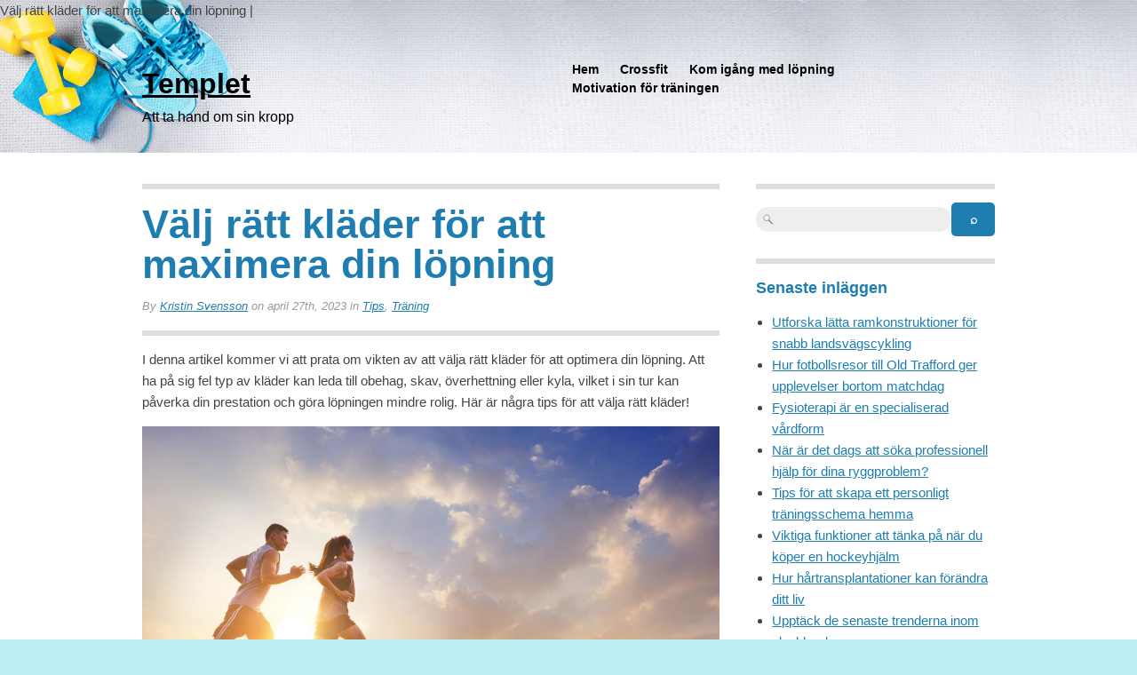

--- FILE ---
content_type: text/html; charset=utf-8
request_url: https://templet.nu/valj-ratt-klader-for-att-maximera-din-lopning/
body_size: 4692
content:
<!doctype html>
<!--[if lt IE 7]> <html class="no-js ie6" lang="en"> <![endif]-->
<!--[if IE 7]>    <html class="no-js ie7" lang="en"> <![endif]-->
<!--[if IE 8]>    <html class="no-js ie8" lang="en"> <![endif]-->
<!--[if gt IE 8]><!-->
<html class="no-js" lang="sv-SE"> <!--<![endif]-->
<head>
<meta charset="utf-8" />

<!-- Always force latest IE rendering engine (even in intranet) & Chrome Frame -->
<meta http-equiv="X-UA-Compatible" content="IE=edge,chrome=1" />

Välj rätt kläder för att maximera din löpning | <title>Templet</title>
<meta name="viewport" content="width=device-width">

<link rel='dns-prefetch' href='https://templet.nu' />
<link rel='stylesheet' id='formidable-css'  href='https://templet.nu/wp-content/plugins/formidable/css/formidableforms6514.css?ver=6191349' type='text/css' media='all' />
<link rel='stylesheet' id='pc-color-scheme-stylesheet-css'  href='https://templet.nu/wp-content/themes/facade/includes/css/color_schemes/blue.css?ver=4.8.3' type='text/css' media='all' />
<link rel='stylesheet' id='pc-theme-stylesheet-css'  href='https://templet.nu/wp-content/themes/facade/style.css?ver=4.8.3' type='text/css' media='all' />
<link rel='stylesheet' id='contact-form-7-css'  href='https://templet.nu/wp-content/plugins/contact-form-7/includes/css/styles.css?ver=5.1.9' type='text/css' media='all' />
<link rel='stylesheet' id='wp-polls-css'  href='https://templet.nu/wp-content/plugins/wp-polls/polls-css.css?ver=2.75.6' type='text/css' media='all' />
<style id='wp-polls-inline-css' type='text/css'>
.wp-polls .pollbar {
	margin: 1px;
	font-size: -2px;
	line-height: px;
	height: px;
	background-image: url('https://templet.nu/wp-content/plugins/wp-polls/images/pollbg.gif');
	border: 1px solid #;
}

</style>
<link rel='stylesheet' id='latest-posts-style-css'  href='https://templet.nu/wp-content/plugins/latest-posts/assets/css/style.css?ver=4.8.3' type='text/css' media='all' />
<script type='text/javascript' src='https://templet.nu/wp-includes/js/jquery/jquery.js?ver=1.12.4'></script>
<script type='text/javascript' src='https://templet.nu/wp-includes/js/jquery/jquery-migrate.min.js?ver=1.4.1'></script>
<script type='text/javascript' src='https://templet.nu/wp-content/themes/facade/api/js/html5/modernizr/modernizr.custom.97935.js?ver=4.8.3'></script>
<script type='text/javascript' src='https://templet.nu/wp-content/themes/facade/api/js/html5/modernizr/pc_modernizr_custom.js?ver=4.8.3'></script>
<script type='text/javascript' src='https://templet.nu/wp-content/themes/facade/api/js/misc/superfish-1.4.8/js/superfish.js?ver=4.8.3'></script>
<script type='text/javascript' src='https://templet.nu/wp-content/themes/facade/includes/js/pc_superfish_init.js?ver=4.8.3'></script>
<script type='text/javascript' src='https://templet.nu/wp-content/themes/facade/api/js/misc/jquery.fitvids.js?ver=4.8.3'></script>
<script type='text/javascript' src='https://templet.nu/wp-content/themes/facade/api/js/presscoders/custom-fitvids.js?ver=4.8.3'></script>
<link rel='https://api.w.org/' href='https://templet.nu/wp-json/' />
<link rel='prev' title='Duschen efter träningen &#8211; en viktig del av din träningsrutin' href='https://templet.nu/duschen-efter-traningen-en-viktig-del-av-din-traningsrutin/' />
<link rel='next' title='Hur tandläkaren kan hjälpa till med tandvärk' href='https://templet.nu/hur-tandlakaren-kan-hjalpa-till-med-tandvark/' />
<link rel="canonical" href="https://templet.nu/valj-ratt-klader-for-att-maximera-din-lopning/" />
<link rel='shortlink' href='https://templet.nu/?p=256' />
<link rel="alternate" type="application/json+oembed" href="https://templet.nu/wp-json/oembed/1.0/embed?url=https%3A%2F%2Ftemplet.nu%2Fvalj-ratt-klader-for-att-maximera-din-lopning%2F" />
<link rel="alternate" type="text/xml+oembed" href="https://templet.nu/wp-json/oembed/1.0/embed?url=https%3A%2F%2Ftemplet.nu%2Fvalj-ratt-klader-for-att-maximera-din-lopning%2F&#038;format=xml" />

<!-- Facade theme customizer color styles --><style type="text/css">.primary-menu .menu li a, #header-container nav .sub-menu li a, .primary-menu .menu li a, #site-title a, #before-content a, #before-content .slide-name, #header-widget-area a, footer a:link, footer a:visited, .secondary-menu li a { color: #000000; }
#footer-widget-area .twtr-widget .twtr-tweet a, #footer-widget-area .twtr-widget .twtr-hd a, #body-container #footer-widget-area .twtr-widget h3, #body-container #footer-widget-area .twtr-widget h4 a { color: #000000 !important; }
#header-container a:hover, #header-container nav .sub-menu li a:hover, .secondary-menu a:hover, #before-content a:hover, footer a:hover, nav.primary-menu ul li.current_page_item > a, footer a:hover { color: #0068e0; }
#site-description, #header-widget-area, footer, #before-content, #footer-widget-area .twtr-widget .twtr-bd p { color: #000000 !important; }
</style>
<!-- All in one Favicon 4.7 --><style type="text/css" id="custom-background-css">
body.custom-background { background-color: #beedf5; background-image: url("https://templet.nu/wp-content/uploads/sites/6514/2015/10/background1.jpg"); background-position: left top; background-size: auto; background-repeat: no-repeat; background-attachment: fixed; }
</style>
<meta name="description" content=""><meta name="keywords" content=""></head>

<body class="post-template-default single single-post postid-256 single-format-standard custom-background facade">

<div id="body-container">
	
					
	<div id="header-container">
		<header class="cf" >
		
			<div id="logo-wrap">
				<h2 id="site-title"><span><a href="https://templet.nu" />Templet</a></span></h2>						<div id="site-description">Att ta hand om sin kropp</div>
					
			</div><!-- #logo-wrap -->
			
			
		 	  <nav class="primary-menu cf">
		 	     <div class="menu-meny-container"><ul id="menu-meny" class="menu"><li id="menu-item-157" class="menu-item menu-item-type-custom menu-item-object-custom menu-item-home menu-item-157"><a href="https://templet.nu">Hem</a></li>
<li id="menu-item-179" class="menu-item menu-item-type-post_type menu-item-object-post menu-item-179"><a href="https://templet.nu/crossfit/">Crossfit</a></li>
<li id="menu-item-180" class="menu-item menu-item-type-post_type menu-item-object-post menu-item-180"><a href="https://templet.nu/kom-igang-med-lopning/">Kom igång med löpning</a></li>
<li id="menu-item-182" class="menu-item menu-item-type-post_type menu-item-object-post menu-item-182"><a href="https://templet.nu/motivation-for-traningen/">Motivation för träningen</a></li>
</ul></div>		 	  </nav>

			  <nav class="primary-menu-dropdown">
				 <select onchange="if (this.value) window.location.href=this.value"><option selected="selected">-- Main Menu --</option><option value="https://templet.nu">Hem</option><option value="https://templet.nu/crossfit/">Crossfit</option><option value="https://templet.nu/kom-igang-med-lopning/">Kom igång med löpning</option><option value="https://templet.nu/motivation-for-traningen/">Motivation för träningen</option></select>		 	  </nav>

		 </header>

	</div><!-- #header-container -->

	<div id="container" class="singular-post">
	
				
		<div id="contentwrap" class="two-col-r">

			
			<div class="content left">

				
				

<div id="post-256" class="single-post post-256 post type-post status-publish format-standard hentry category-tips category-traning">

		
	<div class="post-content">

			<h1 class="entry-title">Välj rätt kläder för att maximera din löpning</h1>
	
	<div class="post-meta">
						<p>
				<span class="author">By <a href="https://templet.nu" title="Inlägg av Kristin Svensson" rel="author">Kristin Svensson</a></span><span class="post-date"> on april 27th, 2023</span><span class="categories"> in <a href="https://templet.nu/category/tips/" rel="category tag">Tips</a>, <a href="https://templet.nu/category/traning/" rel="category tag">Träning</a></span> 
								
			</p>
			</div><!-- .post-meta -->

		<p>I denna artikel kommer vi att prata om vikten av att välja rätt kläder för att optimera din löpning. Att ha på sig fel typ av kläder kan leda till obehag, skav, överhettning eller kyla, vilket i sin tur kan påverka din prestation och göra löpningen mindre rolig. Här är några tips för att välja rätt kläder!</p>
<p><img style="display: block; margin-left: auto; margin-right: auto;" src="https://templet.nu/wp-content/uploads/2023/03/runners.jpg" alt="" width="100%" /></p>
<h2>Välj material med god andningsförmåga</h2>
<p>När man springer, svettas man och kroppen behöver en viss grad av ventilation för att kyla sig själv. Därför är det viktigt att välja kläder med god andningsförmåga, vilket innebär att materialet släpper igenom luft och fukt. Material som fungerar bra för löpning inkluderar bomull, syntetiska tyger som polyester eller nylon och mer tekniska material som dri-fit och coolmax.</p>
<h2>Välj rätt typ av kläder efter väder och säsong</h2>
<p>Det är viktigt att anpassa sig till väder och säsong för att undvika att antingen överhettas eller frysa under löpningen. Under sommaren kan det vara skönt att ha på sig lätta och lösa kläder, medan man under vintern behöver mer isolerande material som håller kylan borta. Se också till att ha kläder med hög synlighet om du planerar att springa under mörka eller dimmiga förhållanden.</p>
<h2>Investera i bra skor</h2>
<p>Fötterna är kroppens grund och det är därför viktigt att ha rätt skor för att minska risken för skador och öka komforten under löpning. Besök en specialiserad sportbutik och få hjälp med att hitta rätt skor för dina fötter och din löpstil. Tänk på att skorna inte bara ska vara bekväma, utan också ge stöd och dämpning där det behövs.</p>
<h2>Undvik skav och irritation</h2>
<p>Löpning kan orsaka skav och irritation på vissa delar av kroppen, särskilt på de områden där kläderna gnider mot huden. Se till att välja kläder som sitter bra och undvik material som är för stelt eller skaver. Smörj in områden som är extra känsliga med vaselin eller annan anti-skav-kräm.</p>
<h2>Tänk på komfort och stil</h2>
<p>Att ha på sig kläder som man trivs i kan göra hela löpupplevelsen mer positiv. Tänk på att välja kläder som passar din stil och som du känner dig bekväm i. Testa att blanda och matcha olika typer av kläder för att hitta det som fungerar bäst för dig.</p>
<p>Genom att välja rätt kläder kan du förbättra din löpning och göra det till en mer bekväm och positiv upplevelse. Kom ihåg att anpassa kläderna efter dina egna behov och preferenser för att hitta den bästa kombinationen för just dig.</p>
	</div> <!-- post-content -->
</div> <!-- post-item -->



			</div><!-- .content -->

			
	<div id="primary-sidebar" class="sidebar-container right" role="complementary">

		<div id="global-widget-area" class="widget-area"><div id="search-2" class="widget widget_search">
    <form style="display:flex" method="get" action="https://google.com/search" target="_blank">
      <input class="gsf" type="text" name="q">
      <script>document.write("<input type=\"hidden\" name=\"sitesearch\" value=\""+window.location.host+"\">")</script>
      <input type="submit" value="&#x2315;">
    </form>
  </div>		<div id="recent-posts-2" class="widget widget_recent_entries">		<h3 class="widget-title">Senaste inläggen</h3>		<ul>
					<li>
				<a href="https://templet.nu/utforska-latta-ramkonstruktioner-for-snabb-landsvagscykling/">Utforska lätta ramkonstruktioner för snabb landsvägscykling</a>
						</li>
					<li>
				<a href="https://templet.nu/hur-fotbollsresor-till-old-trafford-ger-upplevelser-bortom-matchdag/">Hur fotbollsresor till Old Trafford ger upplevelser bortom matchdag</a>
						</li>
					<li>
				<a href="https://templet.nu/httpswwwsjoblomscomanvandningsomradenfysioterapi/">Fysioterapi är en specialiserad vårdform</a>
						</li>
					<li>
				<a href="https://templet.nu/nar-ar-det-dags-att-soka-professionell-hjalp-for-dina-ryggproblem/">När är det dags att söka professionell hjälp för dina ryggproblem?</a>
						</li>
					<li>
				<a href="https://templet.nu/tips-for-att-skapa-ett-personligt-traningsschema-hemma/">Tips för att skapa ett personligt träningsschema hemma</a>
						</li>
					<li>
				<a href="https://templet.nu/viktiga-funktioner-att-tanka-pa-nar-du-koper-en-hockeyhjalm/">Viktiga funktioner att tänka på när du köper en hockeyhjälm</a>
						</li>
					<li>
				<a href="https://templet.nu/hur-hartransplantationer-kan-forandra-ditt-liv/">Hur hårtransplantationer kan förändra ditt liv</a>
						</li>
					<li>
				<a href="https://templet.nu/upptack-de-senaste-trenderna-inom-elcyklar-denna-sommar/">Upptäck de senaste trenderna inom elcyklar denna sommar</a>
						</li>
					<li>
				<a href="https://templet.nu/cykelns-hemligheter-for-optimal-kondition/">Cykelns hemligheter för optimal kondition</a>
						</li>
					<li>
				<a href="https://templet.nu/nyttigare-snacks-bra-for-din-halsa/">Nyttigare snacks – bra för din hälsa</a>
						</li>
					<li>
				<a href="https://templet.nu/ditt-nya-jag-skapa-bra-rutiner/">Ditt nya jag – skapa bra rutiner</a>
						</li>
					<li>
				<a href="https://templet.nu/simma-dig-stark-svalkande-traning-for-varma-dagar/">Simma dig stark: Svalkande träning för varma dagar</a>
						</li>
					<li>
				<a href="https://templet.nu/trana-utomhus-och-njut-av-sommarsolen/">Träna utomhus och njut av sommarsolen</a>
						</li>
					<li>
				<a href="https://templet.nu/hur-tandlakaren-kan-hjalpa-till-med-tandvark/">Hur tandläkaren kan hjälpa till med tandvärk</a>
						</li>
					<li>
				<a href="https://templet.nu/valj-ratt-klader-for-att-maximera-din-lopning/">Välj rätt kläder för att maximera din löpning</a>
						</li>
				</ul>
		</div>		<div id="text-2" class="widget widget_text">			<div class="textwidget"><img class="alignnone size-full wp-image-21" alt="" src="https://templet.nu/wp-content/uploads/sites/6514/2015/10/shutterstock_166528727.jpg" width="300" /></div>
		</div></div>
	</div><!-- .sidebar-container -->			
		</div><!-- #contentwrap -->
		
	</div><!-- #container -->



</body>
</html>

--- FILE ---
content_type: text/css
request_url: https://templet.nu/wp-content/themes/facade/includes/css/color_schemes/blue.css?ver=4.8.3
body_size: 908
content:
/*

Facade blue color scheme.
All tags that have a color attribute are located here.

*/

body {
	background: #e0e0e0;
	color: #444;
}

#container {
	background: #fff;
}

a:link, a:visited {
	color: #1f7eaf;
}

a:hover {
	color: #319dd4;
}

#site-description, #header-widget-area, footer, #before-content {
	color: #444;  /* Header/Footer text color picker */
}

h1, h2, h3, h4, .entry-title, .widget-title, .page-title {
	color: #1f7eaf;	
}

.sidebar-container .widget, footer .widget, .post, #comments, .one-third, hr {
	border-top: 6px solid #dddddb; /* Borders/lines color picker */
}

.post-meta {
	border-bottom: 6px solid #dddddb; /* Borders/lines color picker */
}

ol.commentlist li {
	border-top: 1px solid #dddddb;
}

ol.commentlist {
	border-bottom: 1px solid #dddddb;
}

.post-meta {
	color: #999;
}

nav ul ul {
	background-color: #eee;
}

.primary-menu .menu li a, #site-title a, #before-content a, #before-content .slide-name, #header-widget-area a, footer a:link, footer a:visited, .secondary-menu li a {
	color: #1f7eaf; /* Header/footer link color */
}

#header-container a:hover, .secondary-menu a:hover, #before-content a:hover, footer a:hover {
	color: #319dd4; /* Header/footer link hover */
}

.secondary-menu {
	background-color: rgba(255,255,255,.4);
}

textarea, input[type="text"], input[type="email"] {
	background: #eee;
	border: none;
}

blockquote {
	border-left: 3px solid #eee;
	border-left: 3px solid rgba(212,212,212,.3);
	background: #fafafa;
	background: rgba(212,212,212,.1);
}

.pc-flush {
	background: #eee;
}

.testimonial img {
	border: 2px solid #eee;
}

/* Twitter Widget */

#body-container .twtr-widget .twtr-doc, #body-container .twtr-widget .twtr-hd a, #body-container .twtr-widget h3, #body-container .twtr-widget h4 {
	color: #000 !important;
}

#body-container .twtr-widget .twtr-tweet a {
	color: #1f7eaf !important;
}

#body-container .twtr-widget .twtr-doc, #body-container .twtr-widget .twtr-hd a, #body-container .twtr-widget h3, #body-container .twtr-widget h4, #body-container .twtr-widget .twtr-tweet  {
	background-color: transparent !important;
}

/* Buttons */

.defaultbtn, .btn, #searchsubmit, #submit, .submit, .more-link, input[type="submit"] {
   background-color: #1f7eaf;
   color: #fff;
   text-decoration: none;
   vertical-align: middle;
}
.defaultbtn:hover, .btn:hover, #searchsubmit:hover, #submit:hover, .submit:hover, .more-link:hover, input[type="submit"]:hover {
   background-color: #319dd4;
   color: #fff !important;
}
.defaultbtn:active, .btn:active, .defaultbtn:active, #searchsubmit:active, #submit:active, .submit:active, .more-link:active, input[type="submit"]:active {
   background: #1f7eaf;
   color: #fff;
}

--- FILE ---
content_type: text/css
request_url: https://templet.nu/wp-content/themes/facade/style.css?ver=4.8.3
body_size: 9658
content:
/*
Theme Name: Facade
Theme URI: http://www.presscoders.com/facade
Description: Modern, responsive, and fully featured.
Version: 1.02
Author: PressCoders.com
Author URI: http://www.presscoders.com/
Tags: blue, one-column, two-columns, three-columns, right-sidebar, left-sidebar, custom-colors, custom-background, custom-menu, editor-style, theme-options, threaded-comments, translation-ready, featured-images, full-width-template
License: GNU General Public License, Version 2 (or newer)
License URI: http://www.gnu.org/licenses/old-licenses/gpl-2.0.html

The Facade theme was designed and created by Scott Bolinger, and David Gwyer.
Please visit <a href="https://www.presscoders.com/">Press Coders</a> for more great WordPress themes!
*/

/* Normalize CSS
-------------------------------------------------------------- */

article, aside, details, figcaption, figure, footer, header, hgroup, nav, section { display: block; }
audio, canvas, video { display: inline-block; *display: inline; *zoom: 1; }
audio:not([controls]) { display: none; }
[hidden] { display: none; }

html { font-size: 100%; -webkit-text-size-adjust: 100%; -ms-text-size-adjust: 100%; }
html, button, input, select, textarea { font-family: sans-serif; color: #222; }
body { margin: 0; font-size: 1em; line-height: 1.4; }

::-moz-selection { background: #ffff00; color: #000; text-shadow: none; }
::selection { background: #ffff00; color: #000; text-shadow: none; }

a:hover, a:active { outline: 0; }
abbr[title] { border-bottom: 1px dotted; }
b, strong { font-weight: bold; }
dfn { font-style: italic; }
hr { display: block; clear: both; height: 1px; border: 0; margin: 1em 0; padding: 0; }
ins { background: #ff9; color: #000; text-decoration: none; }
mark { background: #ff0; color: #000; font-style: italic; font-weight: bold; }
pre, code, kbd, samp { font-family: monospace, serif; _font-family: 'courier new', monospace; font-size: 1em; }
pre { white-space: pre; white-space: pre-wrap; word-wrap: break-word; }

q { quotes: none; }
q:before, q:after { content: ""; content: none; }
small { font-size: 85%; }
sub, sup { font-size: 75%; line-height: 0; position: relative; vertical-align: baseline; }
sup { top: -0.5em; }
sub { bottom: -0.25em; }

dd { margin: 0 0 0 40px; }
nav ul, nav ol { list-style: none; list-style-image: none; margin: 0; padding: 0; }

img { border: 0; -ms-interpolation-mode: bicubic; vertical-align: middle; }
svg:not(:root) { overflow: hidden; }
figure { margin: 0; }

form { margin: 0; }
fieldset { border: 0; margin: 0; padding: 0; }

label { cursor: pointer; }
legend { border: 0; *margin-left: -7px; padding: 0; white-space: normal; }
button, input, select, textarea { font-size: 100%; margin: 0; vertical-align: baseline; *vertical-align: middle; }
button, input { line-height: normal; }
button, input[type="button"], input[type="reset"], input[type="submit"] { cursor: pointer; -webkit-appearance: button; *overflow: visible; }
button[disabled], input[disabled] { cursor: default; }
input[type="checkbox"], input[type="radio"] { box-sizing: border-box; padding: 0; *width: 13px; *height: 13px; }
input[type="search"] { -webkit-appearance: textfield; -moz-box-sizing: content-box; -webkit-box-sizing: content-box; box-sizing: content-box; }
input[type="search"]::-webkit-search-decoration, input[type="search"]::-webkit-search-cancel-button { -webkit-appearance: none; }
button::-moz-focus-inner, input::-moz-focus-inner { border: 0; padding: 0; }
textarea { overflow: auto; vertical-align: top; resize: vertical; }
input:valid, textarea:valid {  }
input:invalid, textarea:invalid { background-color: #f0dddd; }

table { border-collapse: collapse; border-spacing: 0; }

.chromeframe { margin: 0.2em 0; background: #ccc; color: black; padding: 0.2em 0; }

/* Basic Setup
-------------------------------------------------------------- */

body {
width: auto;
height: auto;
font: 15px "Helvetica Neue", Helvetica, Arial, sans-serif;
font-weight: 300;
line-height: 1.6em;
word-wrap: break-word;
}

#body-container {
overflow: hidden;
min-width: 400px;
}

input, textarea {
font: 14px "Helvetica Neue", Helvetica, Arial, sans-serif;
color: #555;
font-weight: 300;
line-height: 1.625;
}

textarea {
width: 100%;
}

:focus {
outline: 0;
}

.alignleft {
float: left;
margin: 0 20px 10px 0;
}

.alignright {
float: right;
margin: 0 0 10px 20px;
}

.aligncenter {
display: block;
margin: 0 auto;
}

.clear {
clear: both;
}

.sticky {
visibility: visible;
}


/*** Typography ***/


h1, h2, h3, h4 {
margin: 0 0 15px 0;
padding: 0;
font-family: "Helvetica Neue", Helvetica, Arial, sans-serif;
font-weight: bold;
line-height: 1;
}

h1 {
font-size: 45px;
}

h2 {
font-size: 37px;
}

h3 {
font-size: 24px;
}

h4 {
font-size: 18px;
}

a:link, a:visited {
text-decoration:underscore;
}

a:hover {
text-decoration: none;
}

em {font-style: italic;}

blockquote {
font-style: italic;
overflow: hidden;
}

blockquote {
padding-left: 15px;
margin: 0;
font-family: "Palatino Linotype", Palatino, Georgia, serif;
}

.line {
clear: both;
height: 1px;
padding-top: 10px;
margin-bottom: 10px;
border-top: 1px dotted #dddddb;
}

.page-link {
margin-bottom: 10px;
clear: both;
}

body .page-link a {
padding: 4px 6px;
background: #000;
margin: 0 2px;
color: #fff;
}

body .page-link a:hover {
background: #777;
color: #fff;
}

/*** Tables ***/

table {
width: 100%;
}

th,td {
padding: 8px;
}

th {
font-weight:bold;
text-align: left;
}

p,fieldset,table {margin-bottom: 15px;}

.widget table#wp-calendar {
width: 100%;
}

/* Pricing Table */

.pricing th {
background: #444;
border: 1px solid #fff;
color: #fff !important;
padding: 20px 10px;
text-align: center;
}

.pricing th h2 {
margin: 0;
}

.pricing td {
vertical-align: top;
width: 30%;
background: rgba(212,212,212,.5);
border: 1px solid #fff;
}

.pricing td p {
text-align: center;
}

.pricing .price {
font-size: 18px;
font-weight: bold;
}

/* Schedule Table */

.schedule th {
text-align: left;
background: #333;
color: #fff !important;
border: 1px solid #fff;
}

.schedule td {
background: #eee;
border: 1px solid #fff;
}

/*** Lists ***/

ol {
list-style: decimal;
}
ol li {
list-style: decimal;
}
ol ol {
list-style: upper-alpha;
}
ol ol ol {
list-style: lower-roman;
}
ol ol ol ol {
list-style: lower-alpha;
}
ul ul,
ol ol,
ul ol,
ol ul {
margin-bottom: 0 !important;
}

ul ul li, ul ul ul li {
border-bottom: none !important;
}

ul {
margin: 0 0 18px 1.2em;
list-style: disc;
padding: 0;
}

#container ul {
margin-bottom: 15px;
}

.content ul {
padding-left: 20px;
overflow: hidden;
}

#container ul li ul li { border-bottom: none; }


/*** Boxes ***/

.box {
padding: 20px;
margin: 15px 0;
display: block;
overflow: hidden;
}

.note, .warning, .alert, .error, .download {
font-size: 13px;
clear: both;
margin: 10px 0;
padding: 10px;
overflow: hidden;
}

.optin-error, .contact-error, .warning, .alert {
display: block;
background: #FFEBE8;
border: 1px solid #CC0000;
padding: 5px 8px;
color: #333;
text-align: left;
margin: 10px 0px;
clear: both;
}

.coupon {
background: #fafafa;
border: 2px dotted #ccc;
padding: 15px;
margin: 15px 0;
display: block;
overflow: hidden;
text-align: center; 
}

.couponcode {
font: bold italic 24px/28px Palatino,'Palatino Linotype',Georgia,serif;
color: #866f31;
}


/*** Images ***/


img {
max-width: 100%;
height: auto;
}

.post img {
margin-bottom: 9px;
}

.one-half img {
margin-bottom: 20px;
}

.post .post-thumb, .singular-post .featured-image {
margin: 15px 0;
overflow: hidden;
}

.post .post-thumb img {
margin: 0;
display: block;
}

p.wp-caption-text {
margin-bottom: 8px;
text-align: center;
font-size: 12px;
}

.gallery img {
margin: 10px;
}

.gallery .gallery-caption {
font-size: 12px;
}

.icon {
margin: 0 10px 0 0;
position: relative;
top: 10px;
}

.content img.noborder {
border: none;
}


/*** Forms ***/

textarea, input {
padding: 3px 5px;
}

.edit-link {
margin: 10px 0;
display: block;
clear: both;
}

.button, .btn {
margin-bottom: 10px;
}

.button, .btn, #searchsubmit, #submit, .submit, .more-link, input[type="submit"] {
display: inline-block;
outline: none;
cursor: pointer;
text-align: center;
text-decoration: none;
padding: .4em 1.5em .5em;
font-weight: bold;
overflow: hidden;
border: none;
color: #fff !important;
}

input.button, input#searchsubmit, input[type="submit"] {
padding: 0.4em 1.5em 0.4em;
}

.more-link {
margin-top: 10px;
}

.button:hover, .btn:hover, #searchsubmit:hover, #submit:hover, .submit:hover, .more-link:hover {
text-decoration: none;
}


/* Layouts
-------------------------------------------------------------- */


/*** Right/Left Sidebar ***/

.right {
float: right;
}

.left {
float: left;
}

/*** Column Shortcodes ***/

.one-half, .one-third, .two-thirds, .three-fourths, .one-fourth {
float:left;
margin-bottom:20px;
margin-right:4%;
position:relative;
}

.one-half {
width: 48%;
}

.one-third {
width: 30.66%;
}

.two-thirds {
width: 65.33%;
}

.one-fourth {
width: 22%;
}

.three-fourths {
width: 74%;
}

.last-col {
clear:right;
margin-right:0;
}

/* Global Container Adjustments
-------------------------------------------------------------- */

#header-container, #container, footer {
width: 100%;
max-width: 100%;
}

header, #contentwrap, #footer-widget-area, #site-info, #front-page-before-content-widget-area {
max-width: 960px;
margin: 0 auto;
}

/* Header/Navigation
-------------------------------------------------------------- */

#header-container {
margin: 0 auto;
position: relative;
z-index: 90;
}

#header-container header {
display: block;
clear: both;
position: relative;
padding: 20px 0;
background-repeat: no-repeat;
background-position: center top;
}

#logo-wrap {
float: left;
margin: 10px 0 0;
}

#site-title {
margin: 0 0 10px 0;
max-width: 450px;
font-size: 32px;
line-height: 1;
font-weight: bold;
}

#site-title a:hover {
text-decoration: none;
}

#site-title a span { 
display: visible; /* toggles to display:none; to hide site title text when replaced with logo */
}

#site-description {
font-size: 16px;
clear: left;
display: inline;
float: left;
font-weight: 200;
margin-bottom: 8px;
}

#site-logo a {
max-width: 600px;
float: left;
overflow: hidden;
position: relative;
margin: 0 15px 5px 0;
}

#site-logo span {
display: none;
}

#site-logo a img {
display: inline-block;
vertical-align: middle;
}


/*** Navigation ***/


.primary-menu {
display: block;
clear: right;
margin: 0;
float: right;
max-width: 500px;
}

.primary-menu .menu {
min-height: 30px;
padding: 0;
margin: 0;
text-align: center;
position: relative;
z-index: 92;
}

nav .menu li {
display: inline;
float: left;
position: relative;
}

nav li a {
display: block;
font-size: 14px;
font-weight: bold;
line-height: 1.5em;
text-decoration: none;
margin: 0;
float: left;
padding: 0 0 0 24px;
}

nav li a.sf-with-ul {
padding-right: 15px;
}

nav li a:hover {
text-decoration: none;
}

.secondary-menu {
font-size: 12px;
margin: 0;
padding: 0;
}

.secondary-menu ul.menu {
margin: 0;
float: right;
}

.secondary-menu li a {
padding: 5px 0 5px 12px;
font-size: 12px;
}

.secondary-menu ul ul li a {
padding: 8px 15px;
}

.menu-top-container {
max-width: 960px;
margin: 0 auto;
}

/* Hide select navigation */

.primary-menu-dropdown {
display: none;
visibility: hidden;
}


/*** Drop Downs ***/

nav ul ul {
position:absolute;
top: 20px;
display: none;
float: left;
z-index: 89;
width: 200px;
list-style: none outside none;
margin: 0;
left: 3px;
}
.secondary-menu ul ul {
top: 100%;
z-index: 99;
left: -4px;
}
nav ul ul li {
max-width: 220px;
width: 100%;
}
nav ul ul li a {
border-bottom: none;
padding: 10px;
margin: 0;
float: none;
text-align: left;
}
#header-container nav ul ul ul {
left:100%;
top: 0;
}
nav ul ul a {
height:auto;
}
nav .menu li:hover > ul {
display:block;
}

.primary-menu ul li .sf-sub-indicator {
text-indent: -999em;
display: block;
width: 0;
height: 0;
border-left: 4px solid transparent;
border-right: 4px solid transparent;
border-top: 8px solid rgba(143,143,143,.3);
position: absolute;
right: 0;
top: 7px;
}

.primary-menu ul ul li .sf-sub-indicator {
border-left: 8px solid rgba(143,143,143,.3);
border-right: none;
border-top: 4px solid transparent;
border-bottom: 4px solid transparent;
top: 15px;
right: 10px;
}

.secondary-menu .sf-sub-indicator {
display: none;
}

.primary-menu ul ul li a {
padding: 10px 20px;
}

/* Containers & Content
-------------------------------------------------------------- */

#container {
padding: 0;
margin: 0 auto;
overflow: hidden;
position: relative;
z-index: 2;
}

#before-content {
margin: 0;
padding: 0;
position: relative;
}

#contentwrap {
display: block;
padding: 25px 0;
position: relative;
overflow: visible;
}

.two-col-r .content, .two-col-l .content {
max-width: 650px;
width: 68.1%;
padding-top: 10px;
}

.three-col-r .content, .three-col-l .content, .three-col-c .content {
overflow-y: hidden;
overflow-x: visible;
width: 39%;
padding-top: 10px;
}

#main-content {
margin-bottom: 15px;
}

#main-content img {
margin-bottom: 15px;
}

.sidebar-extra-margin-right {
margin-right:20px;
}

.sidebar-extra-margin-left {
margin-left:20px;
}

.one-col .pc-flush {
margin: 0 -999em 25px -999em;
padding: 15px 0;
}

.two-col-r .pc-flush {
margin: 0 0 25px -999em;
padding: 15px 15px 15px 999em;
}

.two-col-l .pc-flush {
margin: 0 -999em 25px 0;
padding: 15px 999em 15px 15px;
}

.one-col .pc-flush-inside {
max-width: 960px;
width: 100%;
margin: 0 auto;
}

.home-bar .pc-flush-inside {
text-align: center;
padding: 15px 0;
margin: 0 auto;
}

/*** Breadcrumbs ***/

.breadcrumb {
width: 100%;
margin-bottom: 10px;
display: block;
overflow: hidden;
}

.breadcrumb-trail {
display: block;
font-size: 12px;
padding: 0;
overflow: hidden;
float: left;
color: #777;
}

.breadcrumbs span a {
color: #555;
}

/* Posts
-------------------------------------------------------------- */

.post {
clear: both;
overflow: hidden;
position: relative;
margin-bottom: 40px;
padding-top: 15px;
}

.singular-post .post {
margin-bottom: 10px;
}

/*** Titles ***/

.entry-title {
margin: 0 0 12px 0;
padding: 2px 0 0 0;
font-weight: bold;
font-size: 45px;
}

.page-title {
clear: both;
margin: 0 0 15px 0;
font-weight: bold;
font-size: 45px;
}

.entry-title a:hover, .page-title a:hover {
text-decoration: none;
}

.widget-title {
font-size: 18px;
line-height: 24px;
}


/*** Post Meta ***/

.post-meta {
font-style: italic;
font-size: 13px;
margin-bottom: 15px;
}

/*** Comments ***/

#comments-meta {
float: left;
margin: -15px 0 0 0;
padding: 0 0 0 5px;
}

#comments {
padding-top: 20px;
}

#comments-meta p {
margin: 0;
padding: 5px 0 5px 0;
}

#comments ol {
padding: 0;
}

#comments ol li {
list-style: none;
padding-top: 15px;
}

#comments .comment-body ol {
padding-left: 15px;
margin-bottom: 15px !important;
}

#comments .comment-body ol li {
border-top: none;
list-style: decimal;
}

#comments .comment-body ul li {
border-top: none;
list-style: disc;
}

#comments ol li.pingback {
padding-top: 0;
margin: 0;
font-style: italic;
}

ol.commentlist li ul.children { 
list-style: none; 
text-indent: 0; 
}

ol.commentlist li ul.children li {
margin-left: 20px;
}

.comment-meta {
font-size: 12px;
margin: 0 0 12px 0;
}

span.says {
display: none;
}

.bypostauthor {}
.wp-caption {}

.comment-author {
font-weight: bold;
}

#comments .avatar {
float: right;
margin: 0 0 0 10px;
}

div.reply {
display: inline;
}

div.reply a {
padding: 0;
}

.cancel-comment-reply a, .cancel-comment-reply-link {
display: none;
}

#respond {
width: 100%;
padding-bottom: 20px;
}

#author, #email, #url, #comment {
font-family: "Trebuchet MS", Helvetica, Verdana, Geneva, sans-serif;
font-size: 12px;
line-height: 18px;
padding: 6px 4px 6px 4px;
display: block;
clear: both;
}

#comment {
width: 98%;
max-width: 625px;
}

.form-allowed-tags {
padding: 2px 3px;
font: normal normal normal 12px/22px "Trebuchet MS", Arial, Verdana, sans-serif;
display: none;
}

.nocomments {
display: none;
}

#comments .navigation {
height: 50px;
}

#comments .navigation .nav-previous {
float: left;
}

#comments .navigation .nav-next {
float: right;
}

/*** Contact Form ***/

.cffield, .cfsubmit, .cfcheckbox {
margin: 10px 0;
}

.cffield label {
clear: both;
}

.cffield textarea, .cffield input {
clear: both;
display: block;
margin: 5px 0;
}

.cffield input {
width: 50%;
max-width: 270px;
}

.cffield textarea {
width: 98%;
max-width: 600px;
height: 200px;
}

#cf_sendCopy {
margin-right: 5px;
}

/** Search Results **/

div .search-results {
font-weight: bold;
background-color: yellow;
}

.search-results .post-meta {
margin: 0;
}

.search-results .hentry {
margin: 15px 0;
padding: 0;
}

body .search-results .post {
border-bottom: none;
}

/** 404 page **/

.search404 {
margin:0 auto;
width:300px;
}

.search404 #searchform #searchsubmit {
margin-left: 33%;
}


/* Widgets
-------------------------------------------------------------- */

/*** Widget Containers ***/

.sidebar-container {
overflow: visible;
max-width: 270px;
width: 28%;
padding-top: 10px;
}

.sidebar-container .widget {
padding: 15px 0 10px 0;
position: relative;
overflow: visible;
}

.widget {
margin: 0 0 15px 0;
padding-top: 15px;
}

.widget_search input[type="text"] {
margin: 5px 0;
}

#before-content .widget {
width: 100%;
}

#before-content .widget_text {
padding: 0;
width: auto;
}

.search input[type="text"], .widget_search input[type="text"] {
background-image: url(api/images/icons/search.png);
background-repeat: no-repeat;
background-position: 8px 50%;
padding-left: 25px;
width: 78%;
-moz-border-radius: 1em;
-webkit-border-radius: 1em;
border-radius: 1em;
}

#searchform #searchsubmit {
clear: both;
display: block;
margin: 10px 0;
}

#searchform {
max-width: 270px;
}

.pc_blog_style_recent_posts_widget h3.widget-title {
font-size: 26px;
line-height: 30px;
padding-bottom: 10px;
}

/** Header Widgets **/

#header-widget-area {
float: right;
margin: 0 0 10px 0;
clear: right;
}

#header-widget-area .widget {
border: none;
clear: both;
margin-bottom: 0;
}

/*** Info Box Widget ***/

.pc_info_widget {
display: block;
overflow: hidden;
}

header .pc_info_widget {
padding: 4px 0;
}

header .pc_info_widget h3.widget-title, header .pc_info_widget .info_description {
display: none;
}

/* Header search */

.pc_info_widget .search {
display: inline-block;
}

.pc_info_widget .search input[type="text"] {
cursor: pointer;
height: 30px;
background-image: url(api/images/icons/search.png);
background-repeat: no-repeat;
background-position: 8px 50%;
width: 10px;
-moz-border-radius: 1em;
-webkit-border-radius: 1em;
border-radius: 1em;
-webkit-transition: width 400ms ease, background 400ms ease;
transition: width 400ms ease, background 400ms ease;
margin: 0;
padding: 0 0 0 30px;
position: relative;
width: 0;
}

.pc_info_widget .search input[type="text"]:focus {
cursor: text;
width: 150px;
}

.pc_info_widget #searchform #searchsubmit {
display: none;
}

.pc_info_widget #searchform {
float: right;
position: relative;
bottom: -2px;
}

header .widget_search .screen-reader-text {
visibility: hidden;
text-indent: -999em;
position: absolute;
}

/* Phone Number */

.pc_info_widget .phone {
display: block;
clear: both;
margin: 0 0 10px 0;
font-weight: bold;
}

header .pc_info_widget .phone {
display: inline-block;
clear: none;
margin: 0 10px 0 0;
}

.pc_info_widget .phone a:hover {
text-decoration: none;
}

/* Icons */

#body-container a.sm-icon {
font-size: 32px;
position: relative;
bottom: -2px;
display: inline-block;
width: 30px;
height: 30px;
border-radius: 15px;
margin-right: 3px;
}

.sm-icon p {
font-family: "socialicoregular";
color: #fff !important;
margin: 0;
position: absolute;
font-size: 30px;
line-height: 1;
}

.sm-icon.fb {
background: #2e74b8;
}
.fb p {
top: 1px;
right: 9px;
}

.sm-icon.tw {
background: #76cfd5;
}
.tw p {
top: 1px;
right: 3px;
}

.sm-icon.pin {
background: #ca1e25;
}
.pin p {
top: 1px;
right: 2px;
}

.sm-icon.yt {
background: red;
}
.yt p {
top: 0;
right: 7px;
}

.sm-icon.fr {
background: #f80073;
}
.fr p {
top: 0;
right: 3px;
}

.sm-icon.google {
background: #000;
}
.google p {
top: 0;
right: 9px;
}

.sm-icon.linkedin {
background: #3481aa;
}
.linkedin p {
top: 1px;
right: 6px;
}

.sm-icon.rss {
background: #ec7423;
}
.rss p {
top: 0;
right: 4px;
}

a.sm-icon:hover {
text-decoration: none;
}


/*** Twitter Widget ***/

#body-container .twtr-widget, #body-container .twtr-widget p {
font: normal 15px "Helvetica Neue", Helvetica, Arial, sans-serif !important;
line-height: 1.625 !important;
}

#body-container .twtr-widget em, #body-container .twtr-widget .twtr-new-results {
font-size: 12px;
}

#body-container .twtr-widget .twtr-tweet-wrap {
padding: 12px 0;
}

#body-container .twtr-widget .twtr-new-results, #body-container .twtr-widget .twtr-results-inner, #body-container .twtr-widget .twtr-timeline {
background: none !important;
}

#body-container .twtr-ft {
display: none;
}

#body-container .twtr-hd {
	padding: 0 0 10px 0;
}

/*** Testimonials Widget/Shortcode ***/

.testimonial {
overflow: hidden;
padding: 2px;
margin: 15px 0;
}

.testimonial img {
display: block;
margin: 0 auto;
}

.pc_testimonial_widget .testimonial {
padding: 0;
}

.testimonial-name, .testimonial-company {
margin: 0 0 3px 0;
clear: left;
font-weight: bold;
font-style: italic;
}

.testimonial-name {
margin-top: 10px;
}

.testimonial-meta {
text-align: center;
overflow: hidden;
}

.footer-widget-container .testimonial-meta, .sidebar-container .testimonial-meta {
width: 100%;
clear: both;
}

.testimonial-meta img {
width: 150px;
height: 150px;
float: none;
margin: 0 auto;
display: block;
clear: both;
}

.quote {
display: block;
margin: 0;
text-align: center;
}

/*** Recent Posts Widget ***/

.pc_recent_posts_widget ul, .pc_blog_style_recent_posts_widget ul {
margin: 0;
padding: 0;
list-style-type: none;
}

.pc_recent_posts_widget ul li, .pc_blog_style_recent_posts_widget ul li {
background: none !important;
padding: 2px 0 0 0;
margin: 15px 0 0;
}

p.read-more {
font-weight: bold;
}

/** Footer Widgets **/

footer .widget {
width: 23.4%;
float: left;
margin: 20px 0 20px 2.1%;
padding: 15px 0 0;
}

footer .widget:first-child, footer .slider-wrapper:first-child {
margin-left: 0;
}

/* Content Slider
-------------------------------------------------------------- */

/* Browser Resets */
.flex-container a:active,
.flexslider a:active,
.flex-container a:focus,
.flexslider a:focus  {outline: none;}
.slides,
.flex-control-nav,
.flex-direction-nav {margin: 0; padding: 0; list-style: none;} 

/* FlexSlider Necessary Styles
*********************************/ 
.flexslider {margin: 0; padding: 0;}
.flexslider .slides > li {display: none; -webkit-backface-visibility: hidden;} /* Hide the slides before the JS is loaded. Avoids image jumping */
.flexslider .slides img {max-width: 100%; display: block;}
.flex-pauseplay span {text-transform: capitalize;}

/* FlexSlider Default Theme
*********************************/
.flexslider {margin: 0; position: relative; zoom: 1;}
.flex-viewport {max-height: 2000px; -webkit-transition: all 1s ease; -moz-transition: all 1s ease; transition: all 1s ease;}
.loading .flex-viewport {max-height: 300px;}
.flexslider .slides {zoom: 1;}

.carousel li {margin-right: 5px}

/* Clearfix for the .slides element */
.slides:after {content: "."; display: block; clear: both; visibility: hidden; line-height: 0; height: 0;} 
html[xmlns] .slides {display: block;} 
* html .slides {height: 1%;}

/* No JavaScript Fallback */
/* If you are not using another script, such as Modernizr, make sure you
 * include js that eliminates this class on page load */
.no-js .slides > li:first-child {display: block;}

/* Custom Flex Slider Styles */

.flexslider {
padding-bottom: 40px;
}

#before-content .flexslider {
padding-bottom: 0;
}

.flex-container {
position: relative;
}

.pc_content_slider_widget {
clear: both;
overflow: visible; /* For nav arrows */
}

#before-content .pc_content_slider_widget {
margin-bottom: 0;
}

footer .pc_content_slider_widget {
clear: none;
}

#container .pc_content_slider_widget {
position: relative;
}

.content .pc_content_slider_widget {
margin-bottom: 15px;
}

.flexslider .slides > li {
padding: 0;
background-image: none;
}

#container .flexslider ul {
margin-bottom: 0;
padding: 0;
}

.content .slide-featured-image, .sidebar-container .slide-featured-image, footer .slide-featured-image {
margin-bottom: 10px;
}

#before-content .slide-content {
padding: 20px 0;
}

.flex-control-nav {
width: 100%;
position: absolute;
bottom: 0;
text-align: center;
max-height: 20px;
display: none;
}

.flex-control-nav li {
margin: 0 6px;
display: inline-block;
zoom: 1;
}

.flex-control-paging li a {
width: 11px;
height: 11px;
display: block;
background: #ccc;
background: rgba(255, 255, 255, 0.5);
cursor: pointer;
text-indent: -9999em;
-webkit-border-radius: 20px;
-moz-border-radius: 20px;
-o-border-radius: 20px;
border-radius: 20px;
box-shadow: inset 0 0 3px rgba(0, 0, 0, 0.3);
}

.flex-control-paging li a.flex-active {
background: black;
background: rgba(0, 0, 0, 0.3);
cursor: default;
}

.flex-control-paging li a:hover {
background: #333;
background: rgba(0, 0, 0, 0.6);
}

/* Direction Nav */

.flex-direction-nav { height: 0; }

.flex-direction-nav a {
width: 50px; 
height: 50px; 
margin: -28px 0 0; 
display: block; 
background-color: #444;
background-color: rgba(0,0,0,.2);
position: absolute;
z-index: 2;
top: 50%;
cursor: pointer; 
text-indent: -9999em;
color: transparent !important;
opacity: 0; 
filter: alpha(opacity=0);
-webkit-transition: all .3s ease; 
-moz-transition: all .3s ease; 
transition: all .3s ease;
-moz-border-radius: 50px;
-webkit-border-radius: 50px;
border-radius: 50px;
}

#before-content .flex-direction-nav .flex-next {right: -65px; top: 50%;}
#before-content .flex-direction-nav .flex-prev {left: -65px; top: 50%;}
.flex-direction-nav .flex-next {right: 0; top: 50%; }
.flex-direction-nav .flex-prev {left: 0; top: 50%; }
.flex-container:hover .flex-next, .flexslider:hover .flex-next {opacity: 1; filter: alpha(opacity=100);}
.flex-container:hover .flex-prev, .flexslider:hover .flex-prev {opacity: 1; filter: alpha(opacity=100);}
.flex-direction-nav .flex-disabled,
.flex-direction-nav .disabled {opacity: 0!important; filter:alpha(opacity=0); cursor: default;}

/* Triangles */

.flex-direction-nav .flex-next:before, .flex-direction-nav .flex-prev:before {
content: "";
display: block;
position: relative;
top: 17px;
width: 0; 
height: 0;
opacity: .7;
border-top: 8px solid transparent;
border-bottom: 8px solid transparent;
}

.flex-direction-nav .flex-next:before {
content: "";
border-left: 8px solid #fff;
left: 22px;
}

.flex-direction-nav .flex-prev:before {
content: "";
border-right: 8px solid #fff;
left: 20px;
}

.sidebar-container .flex-control-nav {
bottom: 4px;
}

/*** Single Portfolio Slider ***/

.single-portfolio .flexslider ul li {
width: 100px;
}

.image-title {
text-align: center;
}

/*** Carousel on Single Portfolio page ***/

.pf_carousel {
margin-bottom: 15px;
}

.single-portfolio .pf_carousel ul.slides li {
width: 100px;
height: 100px;
margin-right: 5px;
}

.pf_carousel img {
opacity: .5;
cursor: pointer;
}

.pf_carousel .flex-active-slide img, .pf_carousel img:hover {
opacity: 1;
}

/* Slider in Footer */

footer .flex-control-nav {
bottom: 8px;
}

footer .flex-direction-nav {
bottom: 5px;
position: relative;
}

/* Portfolio
-------------------------------------------------------------- */

#pc-portfolio {
clear: both;
overflow: hidden;
}

.page-template-portfolio-page-php ul#filters {
padding: 0;
margin: 5px 0 15px 0;
list-style-type: none;
font-weight: bold;
}

.page-template-portfolio-page-php ul#filters li {
display: inline;
border: none;
background: none;
padding: 0;
margin: 2px;
}

ul#filters li:after {
content: "/";
display: inline;
margin-left: 7px;
color: #777;
}

ul#filters li:last-child:after {
content: "";
display: none;
}

#pc-portfolio ul {
margin: 0;
padding: 0;
clear: both;
}

#pc-portfolio ul li {
display: block;
float: left;
margin: 7px;
padding: 0;
background: none;
overflow: visible;
position: relative;
}

#pc-portfolio .excerpt {
text-align: center;
margin-top: 0;
font-size: 14px;
}

.portfolio-large ul li {
width: 466px;
height: 315px;
}

.portfolio-medium ul li {
width: 306px;
height: 260px;
}

.portfolio-small ul li {
width: 202px;
height: 190px;
}

.one-col .portfolio-small ul li {
width: 226px;
height: 212px;
}

.three-col-r .content .portfolio-small ul li, .three-col-l .content .portfolio-small ul li, .three-col-c .content .portfolio-small ul li {
max-width: 170px;
height: 180px;
}

.three-col-r .content #pc-portfolio.portfolio-small h3.portfolio-title, .three-col-l .content #pc-portfolio.portfolio-small h3.portfolio-title, .three-col-c .content #pc-portfolio.portfolio-small h3.portfolio-title {
font-size: 14px;
}

.two-col-r .portfolio-medium, .two-col-l .portfolio-medium {
padding: 5px;
}

.three-col-r .content .portfolio-large ul li, .three-col-l .content .portfolio-large ul li, .three-col-c .content .portfolio-large ul li {
max-width: 360px;
height: 260px;
}

#pc-portfolio .featured-image:hover {
opacity: .8;
}

#pc-portfolio h3.portfolio-title {
text-align: center;
margin-top: 15px;
font-size: 18px;
}

#pc-portfolio.portfolio-small h3.portfolio-title {
font-size: 14px;
}

.one-col #pc-portfolio.portfolio-small h3.portfolio-title {
font-size: 16px;
}

/*** Single Portfolio Slider ***/

.single-portfolio .flexslider ul li {
width: 100px;
}

.image-title {
text-align: center;
}


/* Facade Media */

.pc_content_slider_widget .slide-media {
float: right;
max-width: 55%;
margin-left: 15px;
position: relative;
z-index: 1;
}

footer .pc_content_slider_widget .slide-media, .sidebar-container .pc_content_slider_widget .slide-media {
float: none;
max-width: 100%;
margin: 0 auto 10px auto;
}

/* Footer
-------------------------------------------------------------- */

footer {
clear: both;
overflow: hidden;
zoom: 1;
display: block;
margin: 0 auto;
}

.footer-widget-container {
padding: 10px 0 0;
overflow: hidden;
}

.footer-widget-container .inside, #site-info {
display: block;
}

#site-info {
padding: 0 25px;
font-size: 14px;
}

#site-info .copyright {
float: left;
max-width: 400px;
}

#site-info .pc-link {
float: right;
max-width: 400px;
}

/* Icon Fonts
-------------------------------------------------------------- */

@font-face {
    font-family: 'socialicoregular';
    src: url('api/fonts/socialico/socialico-webfont.eot');
    src: url('api/fonts/socialico/socialico-webfont.eot?#iefix') format('embedded-opentype'),
         url('api/fonts/socialico/socialico-webfont.woff') format('woff'),
         url('api/fonts/socialico/socialico-webfont.ttf') format('truetype'),
         url('api/fonts/socialico/socialico-webfont.svg#socialicoregular') format('svg');
    font-weight: normal;
    font-style: normal;
}

/* Consolidated Effects
-------------------------------------------------------------- */

.box {
-moz-box-shadow: 1px 2px 2px rgba(0, 0, 0, 0.1);
-webkit-box-shadow: 1px 2px 2px rgba(0, 0, 0, 0.1);
box-shadow: 1px 2px 2px rgba(0, 0, 0, 0.1);
}

/*** Buttons ***/

.button, .btn, #searchsubmit, #submit, .submit, .more-link, input[type="submit"], .box, textarea, input[type="email"], input[type="password"], input[type="text"], nav ul ul {
-moz-border-radius: 5px;
-webkit-border-radius: 5px;
border-radius: 5px;
}

.button, .btn, #searchsubmit, #submit, .submit, .more-link, input[type="submit"] {
background-position: bottom;
font-weight: bold;
text-shadow: none !important;
padding: 0.5em 1.5em;
position: relative;
z-index: 1;
}

.big {
font-size: 18px;
}

.button:hover, .btn:hover, #searchsubmit:hover, #submit:hover, .submit:hover, .more-link:hover, input[type="submit"]:hover, nav li a:hover {
-webkit-transition:
color .15s linear,
background-color .15s linear;
transition:
color .15s linear,
background-color .15s linear;
}

.button:active, .btn:active, .defaultbtn:active, #searchsubmit:active, #submit:active, .submit:active, .more-link:active, input[type="submit"]:active {
-webkit-transition: none;
transition: none;
}


/*** Button Color Classes ***/

.orange {
background-color: #bd6208;
color: #ffffff;
text-decoration: none;
vertical-align: middle;
}

.orange:hover {
background-color: #d27315;
color: #fafafa;
}

.orange:active {
background: #9d5106;
color: #edd1b6;
}

.black {
background-color: #000;
color: #ffffff;
text-decoration: none;
vertical-align: middle;
}

.black:hover {
background-color: #333;
}

.black:active {
background: #000;
color: #ccc;
}

.gray {
background-color: #777;
color: #ffffff;
text-decoration: none;
vertical-align: middle;
}

.gray:hover {
background-color: #999;
}

.gray:active {
background: #777;
color: #ccc;
}

.white {
background-color: #fff;
color: #333333 !important;
text-decoration: none;
vertical-align: middle;
}

.white:hover {
background-color: #fafafa;
color: #333333 !important;
}

.white:active {
background: #ededed;
color: #000 !important;
}

.red {
background-color: #cc0000;
color: #ffffff;
text-decoration: none;
vertical-align: middle;
}

.red:hover {
background-color: #b61818;
}

.red:active {
background: #840202;
color: #e5b5b5;
}

.blue {
background-color: #0095cd;
color: #d9eef7;
text-decoration: none;
vertical-align: middle;
}

.blue:hover {
background-color: #007ead;
}
.blue:active {
background: #0078a5;
color: #80bed6;
}

.green {
background-color: #64991e;
color: #e8f0de;
text-decoration: none;
vertical-align: middle;
}

.green:hover {
background-color: #538018;
}

.green:active {
background: #4e7d0e;
color: #a9c08c;
}

.yellow {
background-color: #bca509;
color: #ffffff;
text-decoration: none;
vertical-align: middle;
}

.yellow:hover {
background-color: #cab313;
}

.yellow:active {
background: #bca509;
color: #dcd4a0;
}

/*** Box Color Classes ***/


.defaultbox {
background-color: #fafafa;
background-color: rgba(212,212,212,.1);
}

.greenbox {
background-color: #e6f8ed;
color: #333;
}

.bluebox {
background: #ecf3fb;
color: #333;
}

.redbox {
background: #fde2e3;
color: #333;
}

.yellowbox {
background: #fcfadd;
color: #333;
}

/* Non-semantic helper classes
-------------------------------------------------------------- */

.ir { display: block; text-indent: -999em; overflow: hidden; background-repeat: no-repeat; text-align: left; direction: ltr; }
.hidden { display: none; visibility: hidden; }
.visuallyhidden { border: 0; clip: rect(0 0 0 0); height: 1px; margin: -1px; overflow: hidden; padding: 0; position: absolute; width: 1px; }
.visuallyhidden.focusable:active,
.visuallyhidden.focusable:focus { clip: auto; height: auto; margin: 0; overflow: visible; position: static; width: auto; }
.invisible { visibility: hidden; }
/* Clearfix hack */
.cf:before,
.cf:after {
content:"";
display:table;
}

.cf:after {
clear:both;
}

/* For IE 6/7 (trigger hasLayout) */
.cf {
zoom:1;
}


/* IE Fixes
-------------------------------------------------------------- */

.ie7 div.search {
display: none !important;
}

.ie8 input[type="text"] {
background: #fff !important;
}

.ie8 .flex-direction-nav a {
opacity: 1;
filter:alpha(opacity=100);
}

/* Mobile Media Queries
-------------------------------------------------------------- */

@media only screen
and (max-width : 990px) {
	#header-container, footer, #site-info, header, #contentwrap, #footer-widget-area, #site-info, #front-page-before-content-widget-area, .menu-top-container, .one-col .pc-flush-inside, .home-bar .pc-flush-inside {
		max-width: 730px;
	}
	
	#header-widget-area {
		max-width: 250px;
		width: 100%;
	}
	
	.primary-menu {
		max-width: 100%;
		width: 100%;
		float: left;
	}
	
	nav li a {
		padding: 0 24px 0 0;
	}
	
	nav li a.sf-with-ul {
		padding-right: 24px;
	}
	
	.primary-menu ul li .sf-sub-indicator {
		right: 10px;
	}
	
	nav ul ul {
		left: -18px;
	}
	
	.socialbtns {
		margin: 0 auto;
		width: 190px;
		text-align: center;
	}
	
	header .pc_info_widget {
		max-height: none;
	}
	
	header .pc_info_widget .phone {
		display: block;
		min-height: 35px;
	}
	
	header .widget_search #searchform {
		float: none;
	}
	
	#container .pc_info_widget #searchsubmit {
		float: left;
		margin-top: 8px;
	}
	
	.portfolio-medium ul li {
		height: 230px;
	}
	
	.portfolio-medium h3.portfolio-title {
		font-size: 16px;
	}
	
	.two-col-r .portfolio-medium, .two-col-l .portfolio-medium {
		padding: 0;
	}
	
	.two-col-r .portfolio-large ul li, .two-col-l .portfolio-large ul li {
		height: 315px;
	}
	
	.portfolio-large ul li {
		height: 250px;
	}
	
	.three-col-r .content .portfolio-medium ul li, .three-col-l .content .portfolio-medium ul li, .three-col-c .content .portfolio-medium ul li {
		width: 278px;
		height: 240px;
	}
	
	.two-col-r .portfolio-medium ul li, .two-col-l .portfolio-medium ul li {
		width: 234px;
	}
	
	.one-col .portfolio-large ul li {
		width: 350px;
	}
	
	.portfolio-small ul li {
		width: 226px;
		height: 150px;
	}
	
	.three-col-r .content .portfolio-small ul li, .three-col-l .content .portfolio-small ul li, .three-col-c .content .portfolio-small ul li 	{
		max-width: 226px;
		height: 150px;
	}
	
	.one-col .portfolio-small ul li {
		width: 168px;
		height: 111px;
	}
	
	.one-col #pc-portfolio.portfolio-small h3.portfolio-title {
		font-size: 14px;
	}
	
	.one-col .portfolio-medium ul li {
		width: 229px;
	}
	
	.three-col-r .content .portfolio-large ul li, .three-col-l .content .portfolio-large ul li, .three-col-c .content .portfolio-large ul li {
		max-width: 270px;
		height: 200px;
	}
	
}

@media only screen
and (max-width : 767px) {
	
	#header-container, footer, #site-info, header, #contentwrap, #footer-widget-area, #site-info, #front-page-before-content-widget-area, .menu-top-container, .one-col .pc-flush-inside, .home-bar .pc-flush-inside {
		max-width: 550px;
	}
	
	header .pc_info_widget .phone:before {
		content: "";
		display: none;
	}
	
	#header-widget-area {
		float: none;
		width: 100%;
		clear: both;
		text-align: center;
		margin: 0 auto;
	}
	
	header .widget_search #searchform {
		display: inline-block;
		clear: none;
	}
	
	#logo-wrap {
		float: none;
	}
	
	#site-title, #site-description {
		text-align: center;
		float: none;
		display: block;
		max-width: none;
	}
	
	#site-logo a {
		text-align: center;
		float: none;
		display: block;
		width: 100%;
	}
	
	.secondary-menu {
		position: static;
	}
	
	.secondary-menu ul.menu {
		float: none;
	}
	
	.secondary-menu ul.menu li {
		display: inline-block;
		float: none;
	}
	
	#header-container nav.primary-menu-dropdown {
		display: block;
		visibility: visible;
	}
	
	#header-container nav.primary-menu-dropdown select {
		width: 100%;
		padding: 5px;
		margin-bottom: 5px;
	}
	
	#header-container nav.primary-menu {
		display: none;
	}
	
	.secondary-menu ul.menu {
		text-align: center;
	}
	
	.pc_content_slider_widget .slide-media {
		float: none;
		max-width: 100%;
		clear: both;
	}
	
	.pc_content_slider_widget .slide-media img {
		margin: 0 auto 15px auto;
	}

	.sidebar-container.right, .sidebar-container.left {
		float: none;
	}
	
	.sidebar-container .widget {
		clear: both;
	}
	
	.two-col-r .content, .two-col-l .content, .sidebar-container, .three-col-r .content, .three-col-l .content, .three-col-c .content {
		max-width: 100%;
		width: 100%;
	}
	
	.footer-widget-container {
		padding: 10px 0;
	}
	
	footer .widget {
		float: none;
		width: 100%;
	}
	
	#site-info {
		padding: 0;
	}
	
	.two-col-r .content, .two-col-l .content, .sidebar-container, .three-col-r .content, .three-col-l .content, .three-col-c .content {
		max-width: 100%;
		width: 100%;
	}
	
	.two-col-r .portfolio-medium ul li, .two-col-l .portfolio-medium ul li, .one-col .portfolio-medium ul li {
		width: 255px;
	}
	
	.three-col-r .content .portfolio-medium ul li, .three-col-l .content .portfolio-medium ul li, .three-col-c .content .portfolio-medium ul li {
		width: 306px;
		height: 260px;
	}
	
	.portfolio-large ul li, .one-col .portfolio-large ul li, .three-col-r .content .portfolio-large ul li, .three-col-l .content .portfolio-large ul li, .three-col-c .content .portfolio-large ul li {
		height: 320px;
		width: 466px;
		max-width: 466px;
	}
	
	.portfolio-small ul li {
		width: 226px;
		height: 150px;
	}
	
}

@media only screen
and (max-width : 580px) {
	#header-container, footer, #site-info, header, #contentwrap, #footer-widget-area, #site-info, #front-page-before-content-widget-area, .menu-top-container, .one-col .pc-flush-inside, .home-bar .pc-flush-inside {
		max-width: 370px;
	}
		
	.one-half, .one-third, .two-thirds, .three-fourths, .one-fourth {
		width: 100%;
		float: none;
	}
	
	.flex-direction-nav .flex-next {
		right: 0;
	}
	
	.flex-direction-nav .flex-prev {
		left: 0;
	}
	
	#site-info {
		padding: 10px;
	}
	
	#site-info .pc-link, #site-info .copyright {
		float: none;
	}
	
	#container .portfolio-small ul li {
		width: 182px;
		height: 120px;
	}
	
	.portfolio-large ul li {
		width: 356px !important;
		height: 250px !important;
	}
	
	.portfolio-medium ul li {
		height: 260px;
	}
	
	.two-col-r .portfolio-medium ul li, .two-col-l .portfolio-medium ul li, .one-col .portfolio-medium ul li {
		width: 306px;
	}
	
}

--- FILE ---
content_type: text/css
request_url: https://templet.nu/wp-content/plugins/latest-posts/assets/css/style.css?ver=4.8.3
body_size: 297
content:
.widget .sp-latest-posts-widget.latest-posts .entry-title {
    font-size: 14px;
    line-height: normal;
    margin: 0;
}
.widget .sp-latest-posts-widget.latest-posts .entry-title a{
    text-decoration: none;
}
.sp-latest-posts-widget.latest-posts .media, .sp-latest-posts-widget.latest-posts .media .media {
    margin-top: 20px;
    overflow: hidden;
}
.sp-latest-posts-widget.latest-posts .entry-meta{
    color: #888;
}

.sp-latest-posts-widget.latest-posts .small {
    font-size: 85%;
}

.sp-latest-posts-widget.latest-posts .media>.pull-left {
    padding-right: 10px;
}

.sp-latest-posts-widget.latest-posts .pull-left {
    float: left!important;
}

.sp-latest-posts-widget.latest-posts .media-body {
    display: table-cell;
    vertical-align: top;
}

--- FILE ---
content_type: application/javascript; charset=utf-8
request_url: https://templet.nu/wp-content/themes/facade/api/js/html5/modernizr/pc_modernizr_custom.js?ver=4.8.3
body_size: 125
content:
Modernizr.load({
  test: Modernizr.generatedcontent,
  nope: 'http://ie7-js.googlecode.com/svn/version/2.1(beta4)/IE9.js'
});

--- FILE ---
content_type: application/javascript; charset=utf-8
request_url: https://templet.nu/wp-content/themes/facade/api/js/presscoders/custom-fitvids.js?ver=4.8.3
body_size: 107
content:
/* Custom code for fitvids. */
jQuery(document).ready(function($) {
	$("#body-container").fitVids();
});